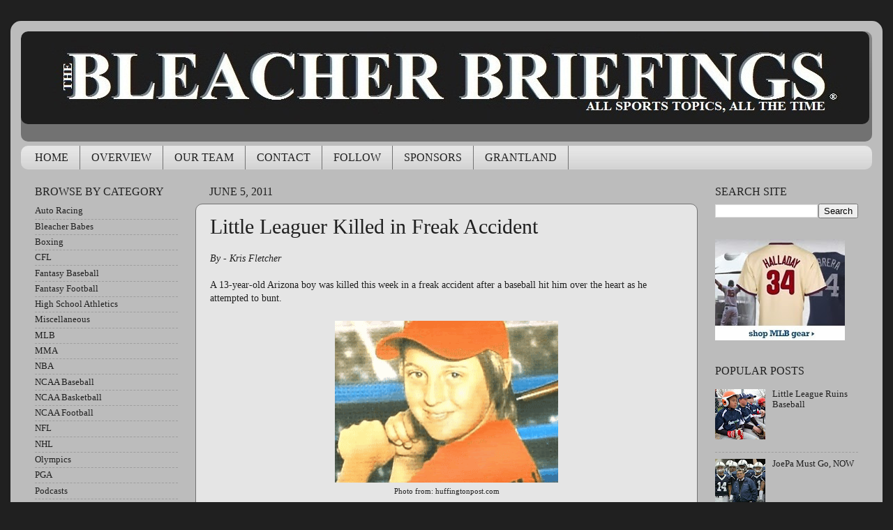

--- FILE ---
content_type: text/html; charset=UTF-8
request_url: http://www.thebleacherbriefings.com/2011/06/little-leaguer-killed-in-freak-accident.html
body_size: 17484
content:
<!DOCTYPE html>
<html class='v2' dir='ltr' lang='en'>
<head>
<link href='https://www.blogger.com/static/v1/widgets/335934321-css_bundle_v2.css' rel='stylesheet' type='text/css'/>
<meta content='width=1100' name='viewport'/>
<meta content='text/html; charset=UTF-8' http-equiv='Content-Type'/>
<meta content='blogger' name='generator'/>
<link href='http://www.thebleacherbriefings.com/favicon.ico' rel='icon' type='image/x-icon'/>
<link href='http://www.thebleacherbriefings.com/2011/06/little-leaguer-killed-in-freak-accident.html' rel='canonical'/>
<link rel="alternate" type="application/atom+xml" title="THE BLEACHER BRIEFINGS - Atom" href="http://www.thebleacherbriefings.com/feeds/posts/default" />
<link rel="alternate" type="application/rss+xml" title="THE BLEACHER BRIEFINGS - RSS" href="http://www.thebleacherbriefings.com/feeds/posts/default?alt=rss" />
<link rel="service.post" type="application/atom+xml" title="THE BLEACHER BRIEFINGS - Atom" href="https://www.blogger.com/feeds/7204979272936977873/posts/default" />

<link rel="alternate" type="application/atom+xml" title="THE BLEACHER BRIEFINGS - Atom" href="http://www.thebleacherbriefings.com/feeds/8925340888758040675/comments/default" />
<!--Can't find substitution for tag [blog.ieCssRetrofitLinks]-->
<link href='http://3.bp.blogspot.com/-01OLhQ4Fp4E/TettX08NQRI/AAAAAAAAAKA/qXpJA_OReD4/s320/Hayden-Walton.gif' rel='image_src'/>
<meta content='http://www.thebleacherbriefings.com/2011/06/little-leaguer-killed-in-freak-accident.html' property='og:url'/>
<meta content='Little Leaguer Killed in Freak Accident' property='og:title'/>
<meta content='By - Kris Fletcher   A 13-year-old Arizona boy was killed this week in a freak accident after a baseball hit him over the heart as he attemp...' property='og:description'/>
<meta content='http://3.bp.blogspot.com/-01OLhQ4Fp4E/TettX08NQRI/AAAAAAAAAKA/qXpJA_OReD4/w1200-h630-p-k-no-nu/Hayden-Walton.gif' property='og:image'/>
<title>THE BLEACHER BRIEFINGS: Little Leaguer Killed in Freak Accident</title>
<style id='page-skin-1' type='text/css'><!--
/*-----------------------------------------------
Blogger Template Style
Name:     Picture Window
Designer: Josh Peterson
URL:      www.noaesthetic.com
----------------------------------------------- */
/* Variable definitions
====================
<Variable name="keycolor" description="Main Color" type="color" default="#1a222a"/>
<Variable name="body.background" description="Body Background" type="background"
color="#202020" default="#111111 url(//themes.googleusercontent.com/image?id=1OACCYOE0-eoTRTfsBuX1NMN9nz599ufI1Jh0CggPFA_sK80AGkIr8pLtYRpNUKPmwtEa) repeat-x fixed top center"/>
<Group description="Page Text" selector="body">
<Variable name="body.font" description="Font" type="font"
default="normal normal 15px Arial, Tahoma, Helvetica, FreeSans, sans-serif"/>
<Variable name="body.text.color" description="Text Color" type="color" default="#333333"/>
</Group>
<Group description="Backgrounds" selector=".body-fauxcolumns-outer">
<Variable name="body.background.color" description="Outer Background" type="color" default="#296695"/>
<Variable name="header.background.color" description="Header Background" type="color" default="transparent"/>
<Variable name="post.background.color" description="Post Background" type="color" default="#ffffff"/>
</Group>
<Group description="Links" selector=".main-outer">
<Variable name="link.color" description="Link Color" type="color" default="#336699"/>
<Variable name="link.visited.color" description="Visited Color" type="color" default="#6699cc"/>
<Variable name="link.hover.color" description="Hover Color" type="color" default="#33aaff"/>
</Group>
<Group description="Blog Title" selector=".header h1">
<Variable name="header.font" description="Title Font" type="font"
default="normal normal 36px Arial, Tahoma, Helvetica, FreeSans, sans-serif"/>
<Variable name="header.text.color" description="Text Color" type="color" default="#ffffff" />
</Group>
<Group description="Tabs Text" selector=".tabs-inner .widget li a">
<Variable name="tabs.font" description="Font" type="font"
default="normal normal 15px Arial, Tahoma, Helvetica, FreeSans, sans-serif"/>
<Variable name="tabs.text.color" description="Text Color" type="color" default="#ffffff"/>
<Variable name="tabs.selected.text.color" description="Selected Color" type="color" default="#202020"/>
</Group>
<Group description="Tabs Background" selector=".tabs-outer .PageList">
<Variable name="tabs.background.color" description="Background Color" type="color" default="transparent"/>
<Variable name="tabs.selected.background.color" description="Selected Color" type="color" default="transparent"/>
<Variable name="tabs.separator.color" description="Separator Color" type="color" default="transparent"/>
</Group>
<Group description="Post Title" selector="h3.post-title, .comments h4">
<Variable name="post.title.font" description="Title Font" type="font"
default="normal normal 18px Arial, Tahoma, Helvetica, FreeSans, sans-serif"/>
</Group>
<Group description="Date Header" selector=".date-header">
<Variable name="date.header.color" description="Text Color" type="color" default="#202020"/>
</Group>
<Group description="Post" selector=".post">
<Variable name="post.footer.text.color" description="Footer Text Color" type="color" default="#999999"/>
<Variable name="post.border.color" description="Border Color" type="color" default="#dddddd"/>
</Group>
<Group description="Gadgets" selector="h2">
<Variable name="widget.title.font" description="Title Font" type="font"
default="bold normal 13px Arial, Tahoma, Helvetica, FreeSans, sans-serif"/>
<Variable name="widget.title.text.color" description="Title Color" type="color" default="#888888"/>
</Group>
<Group description="Footer" selector=".footer-outer">
<Variable name="footer.text.color" description="Text Color" type="color" default="#cccccc"/>
<Variable name="footer.widget.title.text.color" description="Gadget Title Color" type="color" default="#aaaaaa"/>
</Group>
<Group description="Footer Links" selector=".footer-outer">
<Variable name="footer.link.color" description="Link Color" type="color" default="#99ccee"/>
<Variable name="footer.link.visited.color" description="Visited Color" type="color" default="#77aaee"/>
<Variable name="footer.link.hover.color" description="Hover Color" type="color" default="#33aaff"/>
</Group>
<Variable name="content.margin" description="Content Margin Top" type="length" default="20px"/>
<Variable name="content.padding" description="Content Padding" type="length" default="0"/>
<Variable name="content.background" description="Content Background" type="background"
default="transparent none repeat scroll top left"/>
<Variable name="content.border.radius" description="Content Border Radius" type="length" default="0"/>
<Variable name="content.shadow.spread" description="Content Shadow Spread" type="length" default="0"/>
<Variable name="header.padding" description="Header Padding" type="length" default="0"/>
<Variable name="header.background.gradient" description="Header Gradient" type="url"
default="none"/>
<Variable name="header.border.radius" description="Header Border Radius" type="length" default="0"/>
<Variable name="main.border.radius.top" description="Main Border Radius" type="length" default="20px"/>
<Variable name="footer.border.radius.top" description="Footer Border Radius Top" type="length" default="0"/>
<Variable name="footer.border.radius.bottom" description="Footer Border Radius Bottom" type="length" default="20px"/>
<Variable name="region.shadow.spread" description="Main and Footer Shadow Spread" type="length" default="3px"/>
<Variable name="region.shadow.offset" description="Main and Footer Shadow Offset" type="length" default="1px"/>
<Variable name="tabs.background.gradient" description="Tab Background Gradient" type="url" default="none"/>
<Variable name="tab.selected.background.gradient" description="Selected Tab Background" type="url"
default="url(//www.blogblog.com/1kt/transparent/white80.png)"/>
<Variable name="tab.background" description="Tab Background" type="background"
default="transparent url(//www.blogblog.com/1kt/transparent/black50.png) repeat scroll top left"/>
<Variable name="tab.border.radius" description="Tab Border Radius" type="length" default="10px" />
<Variable name="tab.first.border.radius" description="First Tab Border Radius" type="length" default="10px" />
<Variable name="tabs.border.radius" description="Tabs Border Radius" type="length" default="0" />
<Variable name="tabs.spacing" description="Tab Spacing" type="length" default=".25em"/>
<Variable name="tabs.margin.bottom" description="Tab Margin Bottom" type="length" default="0"/>
<Variable name="tabs.margin.sides" description="Tab Margin Sides" type="length" default="20px"/>
<Variable name="main.background" description="Main Background" type="background"
default="transparent url(//www.blogblog.com/1kt/transparent/white80.png) repeat scroll top left"/>
<Variable name="main.padding.sides" description="Main Padding Sides" type="length" default="20px"/>
<Variable name="footer.background" description="Footer Background" type="background"
default="transparent url(//www.blogblog.com/1kt/transparent/black50.png) repeat scroll top left"/>
<Variable name="post.margin.sides" description="Post Margin Sides" type="length" default="-20px"/>
<Variable name="post.border.radius" description="Post Border Radius" type="length" default="5px"/>
<Variable name="widget.title.text.transform" description="Widget Title Text Transform" type="string" default="uppercase"/>
<Variable name="mobile.background.overlay" description="Mobile Background Overlay" type="string"
default="transparent none repeat scroll top left"/>
<Variable name="startSide" description="Side where text starts in blog language" type="automatic" default="left"/>
<Variable name="endSide" description="Side where text ends in blog language" type="automatic" default="right"/>
*/
/* Content
----------------------------------------------- */
body, .body-fauxcolumn-outer {
font: normal normal 14px Georgia, Utopia, 'Palatino Linotype', Palatino, serif;
color: #202020;
background: #202020 none no-repeat scroll center center;
}
html body .region-inner {
min-width: 0;
max-width: 100%;
width: auto;
}
.content-outer {
font-size: 90%;
}
a:link {
text-decoration:none;
color: #202020;
}
a:visited {
text-decoration:none;
color: #202020;
}
a:hover {
text-decoration:underline;
color: #202020;
}
.content-outer {
background: transparent url(//www.blogblog.com/1kt/transparent/white80.png) repeat scroll top left;
-moz-border-radius: 15px;
-webkit-border-radius: 15px;
-goog-ms-border-radius: 15px;
border-radius: 15px;
-moz-box-shadow: 0 0 3px rgba(0, 0, 0, .15);
-webkit-box-shadow: 0 0 3px rgba(0, 0, 0, .15);
-goog-ms-box-shadow: 0 0 3px rgba(0, 0, 0, .15);
box-shadow: 0 0 3px rgba(0, 0, 0, .15);
margin: 30px auto;
}
.content-inner {
padding: 15px;
}
/* Header
----------------------------------------------- */
.header-outer {
background: #727272 url(//www.blogblog.com/1kt/transparent/header_gradient_shade.png) repeat-x scroll top left;
_background-image: none;
color: #202020;
-moz-border-radius: 10px;
-webkit-border-radius: 10px;
-goog-ms-border-radius: 10px;
border-radius: 10px;
}
.Header img, .Header #header-inner {
-moz-border-radius: 10px;
-webkit-border-radius: 10px;
-goog-ms-border-radius: 10px;
border-radius: 10px;
}
.header-inner .Header .titlewrapper,
.header-inner .Header .descriptionwrapper {
padding-left: 30px;
padding-right: 30px;
}
.Header h1 {
font: normal normal 36px Georgia, Utopia, 'Palatino Linotype', Palatino, serif;
text-shadow: 1px 1px 3px rgba(0, 0, 0, 0.3);
}
.Header h1 a {
color: #202020;
}
.Header .description {
font-size: 130%;
}
/* Tabs
----------------------------------------------- */
.tabs-inner {
margin: .5em 0 0;
padding: 0;
}
.tabs-inner .section {
margin: 0;
}
.tabs-inner .widget ul {
padding: 0;
background: #e5e5e5 url(//www.blogblog.com/1kt/transparent/tabs_gradient_shade.png) repeat scroll bottom;
-moz-border-radius: 10px;
-webkit-border-radius: 10px;
-goog-ms-border-radius: 10px;
border-radius: 10px;
}
.tabs-inner .widget li {
border: none;
}
.tabs-inner .widget li a {
display: inline-block;
padding: .5em 1em;
margin-right: 0;
color: #202020;
font: normal normal 16px Georgia, Utopia, 'Palatino Linotype', Palatino, serif;
-moz-border-radius: 0 0 0 0;
-webkit-border-top-left-radius: 0;
-webkit-border-top-right-radius: 0;
-goog-ms-border-radius: 0 0 0 0;
border-radius: 0 0 0 0;
background: transparent none no-repeat scroll top left;
border-right: 1px solid #727272;
}
.tabs-inner .widget li:first-child a {
padding-left: 1.25em;
-moz-border-radius-topleft: 10px;
-moz-border-radius-bottomleft: 10px;
-webkit-border-top-left-radius: 10px;
-webkit-border-bottom-left-radius: 10px;
-goog-ms-border-top-left-radius: 10px;
-goog-ms-border-bottom-left-radius: 10px;
border-top-left-radius: 10px;
border-bottom-left-radius: 10px;
}
.tabs-inner .widget li.selected a,
.tabs-inner .widget li a:hover {
position: relative;
z-index: 1;
background: #727272 url(//www.blogblog.com/1kt/transparent/tabs_gradient_shade.png) repeat scroll bottom;
color: #202020;
-moz-box-shadow: 0 0 0 rgba(0, 0, 0, .15);
-webkit-box-shadow: 0 0 0 rgba(0, 0, 0, .15);
-goog-ms-box-shadow: 0 0 0 rgba(0, 0, 0, .15);
box-shadow: 0 0 0 rgba(0, 0, 0, .15);
}
/* Headings
----------------------------------------------- */
h2 {
font: normal normal 16px Georgia, Utopia, 'Palatino Linotype', Palatino, serif;
text-transform: uppercase;
color: #202020;
margin: .5em 0;
}
/* Main
----------------------------------------------- */
.main-outer {
background: transparent none repeat scroll top center;
-moz-border-radius: 0 0 0 0;
-webkit-border-top-left-radius: 0;
-webkit-border-top-right-radius: 0;
-webkit-border-bottom-left-radius: 0;
-webkit-border-bottom-right-radius: 0;
-goog-ms-border-radius: 0 0 0 0;
border-radius: 0 0 0 0;
-moz-box-shadow: 0 0 0 rgba(0, 0, 0, .15);
-webkit-box-shadow: 0 0 0 rgba(0, 0, 0, .15);
-goog-ms-box-shadow: 0 0 0 rgba(0, 0, 0, .15);
box-shadow: 0 0 0 rgba(0, 0, 0, .15);
}
.main-inner {
padding: 15px 5px 20px;
}
.main-inner .column-center-inner {
padding: 0 0;
}
.main-inner .column-left-inner {
padding-left: 0;
}
.main-inner .column-right-inner {
padding-right: 0;
}
/* Posts
----------------------------------------------- */
h3.post-title {
margin: 0;
font: normal normal 30px Georgia, Utopia, 'Palatino Linotype', Palatino, serif;
}
.comments h4 {
margin: 1em 0 0;
font: normal normal 30px Georgia, Utopia, 'Palatino Linotype', Palatino, serif;
}
.date-header span {
color: #202020;
}
.post-outer {
background-color: #e5e5e5;
border: solid 1px #727272;
-moz-border-radius: 10px;
-webkit-border-radius: 10px;
border-radius: 10px;
-goog-ms-border-radius: 10px;
padding: 15px 20px;
margin: 0 -20px 20px;
}
.post-body {
line-height: 1.4;
font-size: 110%;
position: relative;
}
.post-header {
margin: 0 0 1.5em;
color: #202020;
line-height: 1.6;
}
.post-footer {
margin: .5em 0 0;
color: #202020;
line-height: 1.6;
}
#blog-pager {
font-size: 140%
}
#comments .comment-author {
padding-top: 1.5em;
border-top: dashed 1px #ccc;
border-top: dashed 1px rgba(128, 128, 128, .5);
background-position: 0 1.5em;
}
#comments .comment-author:first-child {
padding-top: 0;
border-top: none;
}
.avatar-image-container {
margin: .2em 0 0;
}
/* Comments
----------------------------------------------- */
.comments .comments-content .icon.blog-author {
background-repeat: no-repeat;
background-image: url([data-uri]);
}
.comments .comments-content .loadmore a {
border-top: 1px solid #202020;
border-bottom: 1px solid #202020;
}
.comments .continue {
border-top: 2px solid #202020;
}
/* Widgets
----------------------------------------------- */
.widget ul, .widget #ArchiveList ul.flat {
padding: 0;
list-style: none;
}
.widget ul li, .widget #ArchiveList ul.flat li {
border-top: dashed 1px #ccc;
border-top: dashed 1px rgba(128, 128, 128, .5);
}
.widget ul li:first-child, .widget #ArchiveList ul.flat li:first-child {
border-top: none;
}
.widget .post-body ul {
list-style: disc;
}
.widget .post-body ul li {
border: none;
}
/* Footer
----------------------------------------------- */
.footer-outer {
color:#202020;
background: transparent url(//www.blogblog.com/1kt/transparent/black50.png) repeat scroll top left;
-moz-border-radius: 10px 10px 10px 10px;
-webkit-border-top-left-radius: 10px;
-webkit-border-top-right-radius: 10px;
-webkit-border-bottom-left-radius: 10px;
-webkit-border-bottom-right-radius: 10px;
-goog-ms-border-radius: 10px 10px 10px 10px;
border-radius: 10px 10px 10px 10px;
-moz-box-shadow: 0 0 0 rgba(0, 0, 0, .15);
-webkit-box-shadow: 0 0 0 rgba(0, 0, 0, .15);
-goog-ms-box-shadow: 0 0 0 rgba(0, 0, 0, .15);
box-shadow: 0 0 0 rgba(0, 0, 0, .15);
}
.footer-inner {
padding: 10px 5px 20px;
}
.footer-outer a {
color: #202020;
}
.footer-outer a:visited {
color: #202020;
}
.footer-outer a:hover {
color: #202020;
}
.footer-outer .widget h2 {
color: #202020;
}
/* Mobile
----------------------------------------------- */
html body.mobile {
height: auto;
}
html body.mobile {
min-height: 480px;
background-size: 100% auto;
}
.mobile .body-fauxcolumn-outer {
background: transparent none repeat scroll top left;
}
html .mobile .mobile-date-outer, html .mobile .blog-pager {
border-bottom: none;
background: transparent none repeat scroll top center;
margin-bottom: 10px;
}
.mobile .date-outer {
background: transparent none repeat scroll top center;
}
.mobile .header-outer, .mobile .main-outer,
.mobile .post-outer, .mobile .footer-outer {
-moz-border-radius: 0;
-webkit-border-radius: 0;
-goog-ms-border-radius: 0;
border-radius: 0;
}
.mobile .content-outer,
.mobile .main-outer,
.mobile .post-outer {
background: inherit;
border: none;
}
.mobile .content-outer {
font-size: 100%;
}
.mobile-link-button {
background-color: #202020;
}
.mobile-link-button a:link, .mobile-link-button a:visited {
color: #e5e5e5;
}
.mobile-index-contents {
color: #202020;
}
.mobile .tabs-inner .PageList .widget-content {
background: #727272 url(//www.blogblog.com/1kt/transparent/tabs_gradient_shade.png) repeat scroll bottom;
color: #202020;
}
.mobile .tabs-inner .PageList .widget-content .pagelist-arrow {
border-left: 1px solid #727272;
}
#navbar-iframe { height: 0px; visibility: hidden; display: none;} #navbar { height: 0px; visibility: hidden; display: none;}#navbar-iframe { height: 0px; visibility: hidden; display: none;} #navbar { height: 0px; visibility: hidden; display: none;}#navbar-iframe { height: 0px; visibility: hidden; display: none;} #navbar { height: 0px; visibility: hidden; display: none;}#navbar-iframe { height: 0px; visibility: hidden; display: none;} #navbar { height: 0px; visibility: hidden; display: none;}#navbar-iframe { height: 0px; visibility: hidden; display: none;} #navbar { height: 0px; visibility: hidden; display: none;}#navbar-iframe { height: 0px; visibility: hidden; display: none;} #navbar { height: 0px; visibility: hidden; display: none;}#navbar-iframe { height: 0px; visibility: hidden; display: none;} #navbar { height: 0px; visibility: hidden; display: none;}#navbar-iframe { height: 0px; visibility: hidden; display: none;} #navbar { height: 0px; visibility: hidden; display: none;}#navbar-iframe { height: 0px; visibility: hidden; display: none;} #navbar { height: 0px; visibility: hidden; display: none;}#navbar-iframe { height: 0px; visibility: hidden; display: none;} #navbar { height: 0px; visibility: hidden; display: none;}#navbar-iframe { height: 0px; visibility: hidden; display: none;} #navbar { height: 0px; visibility: hidden; display: none;}#navbar-iframe { height: 0px; visibility: hidden; display: none;} #navbar { height: 0px; visibility: hidden; display: none;}#navbar-iframe { height: 0px; visibility: hidden; display: none;} #navbar { height: 0px; visibility: hidden; display: none;}#navbar-iframe { height: 0px; visibility: hidden; display: none;} #navbar { height: 0px; visibility: hidden; display: none;}#navbar-iframe { height: 0px; visibility: hidden; display: none;} #navbar { height: 0px; visibility: hidden; display: none;}#navbar-iframe { height: 0px; visibility: hidden; display: none;} #navbar { height: 0px; visibility: hidden; display: none;}#navbar-iframe { height: 0px; visibility: hidden; display: none;} #navbar { height: 0px; visibility: hidden; display: none;}#navbar-iframe { height: 0px; visibility: hidden; display: none;} #navbar { height: 0px; visibility: hidden; display: none;}#navbar-iframe { height: 0px; visibility: hidden; display: none;} #navbar { height: 0px; visibility: hidden; display: none;}#navbar-iframe { height: 0px; visibility: hidden; display: none;} #navbar { height: 0px; visibility: hidden; display: none;}#navbar-iframe { height: 0px; visibility: hidden; display: none;} #navbar { height: 0px; visibility: hidden; display: none;}
#navbar-iframe { height: 0px; visibility: hidden; display: none;} #navbar { height: 0px; visibility: hidden; display: none;}
--></style>
<style id='template-skin-1' type='text/css'><!--
body {
min-width: 1250px;
}
.content-outer, .content-fauxcolumn-outer, .region-inner {
min-width: 1250px;
max-width: 1250px;
_width: 1250px;
}
.main-inner .columns {
padding-left: 250px;
padding-right: 250px;
}
.main-inner .fauxcolumn-center-outer {
left: 250px;
right: 250px;
/* IE6 does not respect left and right together */
_width: expression(this.parentNode.offsetWidth -
parseInt("250px") -
parseInt("250px") + 'px');
}
.main-inner .fauxcolumn-left-outer {
width: 250px;
}
.main-inner .fauxcolumn-right-outer {
width: 250px;
}
.main-inner .column-left-outer {
width: 250px;
right: 100%;
margin-left: -250px;
}
.main-inner .column-right-outer {
width: 250px;
margin-right: -250px;
}
#layout {
min-width: 0;
}
#layout .content-outer {
min-width: 0;
width: 800px;
}
#layout .region-inner {
min-width: 0;
width: auto;
}
body#layout div.add_widget {
padding: 8px;
}
body#layout div.add_widget a {
margin-left: 32px;
}
--></style>
<link href='https://www.blogger.com/dyn-css/authorization.css?targetBlogID=7204979272936977873&amp;zx=7a404403-b776-4b4f-ae0d-75b679e510f7' media='none' onload='if(media!=&#39;all&#39;)media=&#39;all&#39;' rel='stylesheet'/><noscript><link href='https://www.blogger.com/dyn-css/authorization.css?targetBlogID=7204979272936977873&amp;zx=7a404403-b776-4b4f-ae0d-75b679e510f7' rel='stylesheet'/></noscript>
<meta name='google-adsense-platform-account' content='ca-host-pub-1556223355139109'/>
<meta name='google-adsense-platform-domain' content='blogspot.com'/>

<!-- data-ad-client=ca-pub-1224922294360970 -->

</head>
<body class='loading'>
<div class='navbar section' id='navbar' name='Navbar'><div class='widget Navbar' data-version='1' id='Navbar1'><script type="text/javascript">
    function setAttributeOnload(object, attribute, val) {
      if(window.addEventListener) {
        window.addEventListener('load',
          function(){ object[attribute] = val; }, false);
      } else {
        window.attachEvent('onload', function(){ object[attribute] = val; });
      }
    }
  </script>
<div id="navbar-iframe-container"></div>
<script type="text/javascript" src="https://apis.google.com/js/platform.js"></script>
<script type="text/javascript">
      gapi.load("gapi.iframes:gapi.iframes.style.bubble", function() {
        if (gapi.iframes && gapi.iframes.getContext) {
          gapi.iframes.getContext().openChild({
              url: 'https://www.blogger.com/navbar/7204979272936977873?po\x3d8925340888758040675\x26origin\x3dhttp://www.thebleacherbriefings.com',
              where: document.getElementById("navbar-iframe-container"),
              id: "navbar-iframe"
          });
        }
      });
    </script><script type="text/javascript">
(function() {
var script = document.createElement('script');
script.type = 'text/javascript';
script.src = '//pagead2.googlesyndication.com/pagead/js/google_top_exp.js';
var head = document.getElementsByTagName('head')[0];
if (head) {
head.appendChild(script);
}})();
</script>
</div></div>
<div class='body-fauxcolumns'>
<div class='fauxcolumn-outer body-fauxcolumn-outer'>
<div class='cap-top'>
<div class='cap-left'></div>
<div class='cap-right'></div>
</div>
<div class='fauxborder-left'>
<div class='fauxborder-right'></div>
<div class='fauxcolumn-inner'>
</div>
</div>
<div class='cap-bottom'>
<div class='cap-left'></div>
<div class='cap-right'></div>
</div>
</div>
</div>
<div class='content'>
<div class='content-fauxcolumns'>
<div class='fauxcolumn-outer content-fauxcolumn-outer'>
<div class='cap-top'>
<div class='cap-left'></div>
<div class='cap-right'></div>
</div>
<div class='fauxborder-left'>
<div class='fauxborder-right'></div>
<div class='fauxcolumn-inner'>
</div>
</div>
<div class='cap-bottom'>
<div class='cap-left'></div>
<div class='cap-right'></div>
</div>
</div>
</div>
<div class='content-outer'>
<div class='content-cap-top cap-top'>
<div class='cap-left'></div>
<div class='cap-right'></div>
</div>
<div class='fauxborder-left content-fauxborder-left'>
<div class='fauxborder-right content-fauxborder-right'></div>
<div class='content-inner'>
<header>
<div class='header-outer'>
<div class='header-cap-top cap-top'>
<div class='cap-left'></div>
<div class='cap-right'></div>
</div>
<div class='fauxborder-left header-fauxborder-left'>
<div class='fauxborder-right header-fauxborder-right'></div>
<div class='region-inner header-inner'>
<div class='header section' id='header' name='Header'><div class='widget Header' data-version='1' id='Header1'>
<div id='header-inner'>
<a href='http://www.thebleacherbriefings.com/' style='display: block'>
<img alt='THE BLEACHER BRIEFINGS' height='133px; ' id='Header1_headerimg' src='http://3.bp.blogspot.com/-Y0XKGoe8k90/T5BTA_-FPJI/AAAAAAAABs8/igIn28Mf4XU/s1600/B-B_Newest_Logo.jpg' style='display: block' width='1216px; '/>
</a>
<div class='descriptionwrapper'>
<p class='description'><span>
</span></p>
</div>
</div>
</div></div>
</div>
</div>
<div class='header-cap-bottom cap-bottom'>
<div class='cap-left'></div>
<div class='cap-right'></div>
</div>
</div>
</header>
<div class='tabs-outer'>
<div class='tabs-cap-top cap-top'>
<div class='cap-left'></div>
<div class='cap-right'></div>
</div>
<div class='fauxborder-left tabs-fauxborder-left'>
<div class='fauxborder-right tabs-fauxborder-right'></div>
<div class='region-inner tabs-inner'>
<div class='tabs section' id='crosscol' name='Cross-Column'><div class='widget PageList' data-version='1' id='PageList1'>
<h2>About Us</h2>
<div class='widget-content'>
<ul>
<li>
<a href='http://www.thebleacherbriefings.com/'>HOME</a>
</li>
<li>
<a href='http://www.thebleacherbriefings.com/p/overview.html'>OVERVIEW</a>
</li>
<li>
<a href='http://www.thebleacherbriefings.com/p/about-us.html'>OUR TEAM</a>
</li>
<li>
<a href='http://www.thebleacherbriefings.com/p/contact.html'>CONTACT</a>
</li>
<li>
<a href='http://www.thebleacherbriefings.com/p/follow.html'>FOLLOW</a>
</li>
<li>
<a href='http://www.thebleacherbriefings.com/p/sponsored-by.html'>SPONSORS</a>
</li>
<li>
<a href='http://www.grantland.com/'>GRANTLAND</a>
</li>
</ul>
<div class='clear'></div>
</div>
</div></div>
<div class='tabs no-items section' id='crosscol-overflow' name='Cross-Column 2'></div>
</div>
</div>
<div class='tabs-cap-bottom cap-bottom'>
<div class='cap-left'></div>
<div class='cap-right'></div>
</div>
</div>
<div class='main-outer'>
<div class='main-cap-top cap-top'>
<div class='cap-left'></div>
<div class='cap-right'></div>
</div>
<div class='fauxborder-left main-fauxborder-left'>
<div class='fauxborder-right main-fauxborder-right'></div>
<div class='region-inner main-inner'>
<div class='columns fauxcolumns'>
<div class='fauxcolumn-outer fauxcolumn-center-outer'>
<div class='cap-top'>
<div class='cap-left'></div>
<div class='cap-right'></div>
</div>
<div class='fauxborder-left'>
<div class='fauxborder-right'></div>
<div class='fauxcolumn-inner'>
</div>
</div>
<div class='cap-bottom'>
<div class='cap-left'></div>
<div class='cap-right'></div>
</div>
</div>
<div class='fauxcolumn-outer fauxcolumn-left-outer'>
<div class='cap-top'>
<div class='cap-left'></div>
<div class='cap-right'></div>
</div>
<div class='fauxborder-left'>
<div class='fauxborder-right'></div>
<div class='fauxcolumn-inner'>
</div>
</div>
<div class='cap-bottom'>
<div class='cap-left'></div>
<div class='cap-right'></div>
</div>
</div>
<div class='fauxcolumn-outer fauxcolumn-right-outer'>
<div class='cap-top'>
<div class='cap-left'></div>
<div class='cap-right'></div>
</div>
<div class='fauxborder-left'>
<div class='fauxborder-right'></div>
<div class='fauxcolumn-inner'>
</div>
</div>
<div class='cap-bottom'>
<div class='cap-left'></div>
<div class='cap-right'></div>
</div>
</div>
<!-- corrects IE6 width calculation -->
<div class='columns-inner'>
<div class='column-center-outer'>
<div class='column-center-inner'>
<div class='main section' id='main' name='Main'><div class='widget Blog' data-version='1' id='Blog1'>
<div class='blog-posts hfeed'>
<!--Can't find substitution for tag [defaultAdStart]-->

          <div class="date-outer">
        
<h2 class='date-header'><span>June 5, 2011</span></h2>

          <div class="date-posts">
        
<div class='post-outer'>
<div class='post hentry'>
<a name='8925340888758040675'></a>
<h3 class='post-title entry-title'>
Little Leaguer Killed in Freak Accident
</h3>
<div class='post-header'>
<div class='post-header-line-1'></div>
</div>
<div class='post-body entry-content' id='post-body-8925340888758040675'>
<em>By - Kris Fletcher</em><br />
<br />
A 13-year-old Arizona boy was killed this week in a freak accident after a baseball hit him over the heart as he attempted to bunt.<br />
<br />
<table align="center" cellpadding="0" cellspacing="0" class="tr-caption-container" style="margin-left: auto; margin-right: auto; text-align: center;"><tbody>
<tr><td style="text-align: center;"><img border="0" height="232" src="http://3.bp.blogspot.com/-01OLhQ4Fp4E/TettX08NQRI/AAAAAAAAAKA/qXpJA_OReD4/s320/Hayden-Walton.gif" style="margin-left: auto; margin-right: auto;" t8="true" width="320" /></td></tr>
<tr><td class="tr-caption" style="text-align: center;">Photo from: huffingtonpost.com</td></tr>
</tbody></table>Hayden Walton went for the bunt during a game on Tuesday night. As he squared around, he took the pitch right in the chest.&nbsp;Walton then took two steps towards first base, and collapsed. He died the following morning at a local hospital.<br />
<br />
The league suspended games until Friday, and has counselors available for players or parents who need them.<br />
<br />
<a name="more"></a>The boy's parents, who were at the game, are heartbroken, shocked and unable to speak to members of the media, league president and family spokesman Dale Thomas said.<br />
<br />
<em>"It's a hard thing to handle for everyone. When you're touched by something of this magnitude, it sends shock waves throughout the community."</em>
<div style='clear: both;'></div>
</div>
<div class='post-footer'>
<div class='post-footer-line post-footer-line-1'><span class='post-author vcard'>
</span>
<span class='post-comment-link'>
</span>
<span class='post-icons'>
</span>
<div class='post-share-buttons goog-inline-block'>
<a class='goog-inline-block share-button sb-email' href='https://www.blogger.com/share-post.g?blogID=7204979272936977873&postID=8925340888758040675&target=email' target='_blank' title='Email This'><span class='share-button-link-text'>Email This</span></a><a class='goog-inline-block share-button sb-blog' href='https://www.blogger.com/share-post.g?blogID=7204979272936977873&postID=8925340888758040675&target=blog' onclick='window.open(this.href, "_blank", "height=270,width=475"); return false;' target='_blank' title='BlogThis!'><span class='share-button-link-text'>BlogThis!</span></a><a class='goog-inline-block share-button sb-twitter' href='https://www.blogger.com/share-post.g?blogID=7204979272936977873&postID=8925340888758040675&target=twitter' target='_blank' title='Share to X'><span class='share-button-link-text'>Share to X</span></a><a class='goog-inline-block share-button sb-facebook' href='https://www.blogger.com/share-post.g?blogID=7204979272936977873&postID=8925340888758040675&target=facebook' onclick='window.open(this.href, "_blank", "height=430,width=640"); return false;' target='_blank' title='Share to Facebook'><span class='share-button-link-text'>Share to Facebook</span></a><a class='goog-inline-block share-button sb-pinterest' href='https://www.blogger.com/share-post.g?blogID=7204979272936977873&postID=8925340888758040675&target=pinterest' target='_blank' title='Share to Pinterest'><span class='share-button-link-text'>Share to Pinterest</span></a>
</div>
</div>
<div class='post-footer-line post-footer-line-2'></div>
<div class='post-footer-line post-footer-line-3'><span class='reaction-buttons'>
</span>
</div>
</div>
</div>
<div class='comments' id='comments'>
<a name='comments'></a>
<h4>3 comments:</h4>
<div class='comments-content'>
<script async='async' src='' type='text/javascript'></script>
<script type='text/javascript'>
    (function() {
      var items = null;
      var msgs = null;
      var config = {};

// <![CDATA[
      var cursor = null;
      if (items && items.length > 0) {
        cursor = parseInt(items[items.length - 1].timestamp) + 1;
      }

      var bodyFromEntry = function(entry) {
        var text = (entry &&
                    ((entry.content && entry.content.$t) ||
                     (entry.summary && entry.summary.$t))) ||
            '';
        if (entry && entry.gd$extendedProperty) {
          for (var k in entry.gd$extendedProperty) {
            if (entry.gd$extendedProperty[k].name == 'blogger.contentRemoved') {
              return '<span class="deleted-comment">' + text + '</span>';
            }
          }
        }
        return text;
      }

      var parse = function(data) {
        cursor = null;
        var comments = [];
        if (data && data.feed && data.feed.entry) {
          for (var i = 0, entry; entry = data.feed.entry[i]; i++) {
            var comment = {};
            // comment ID, parsed out of the original id format
            var id = /blog-(\d+).post-(\d+)/.exec(entry.id.$t);
            comment.id = id ? id[2] : null;
            comment.body = bodyFromEntry(entry);
            comment.timestamp = Date.parse(entry.published.$t) + '';
            if (entry.author && entry.author.constructor === Array) {
              var auth = entry.author[0];
              if (auth) {
                comment.author = {
                  name: (auth.name ? auth.name.$t : undefined),
                  profileUrl: (auth.uri ? auth.uri.$t : undefined),
                  avatarUrl: (auth.gd$image ? auth.gd$image.src : undefined)
                };
              }
            }
            if (entry.link) {
              if (entry.link[2]) {
                comment.link = comment.permalink = entry.link[2].href;
              }
              if (entry.link[3]) {
                var pid = /.*comments\/default\/(\d+)\?.*/.exec(entry.link[3].href);
                if (pid && pid[1]) {
                  comment.parentId = pid[1];
                }
              }
            }
            comment.deleteclass = 'item-control blog-admin';
            if (entry.gd$extendedProperty) {
              for (var k in entry.gd$extendedProperty) {
                if (entry.gd$extendedProperty[k].name == 'blogger.itemClass') {
                  comment.deleteclass += ' ' + entry.gd$extendedProperty[k].value;
                } else if (entry.gd$extendedProperty[k].name == 'blogger.displayTime') {
                  comment.displayTime = entry.gd$extendedProperty[k].value;
                }
              }
            }
            comments.push(comment);
          }
        }
        return comments;
      };

      var paginator = function(callback) {
        if (hasMore()) {
          var url = config.feed + '?alt=json&v=2&orderby=published&reverse=false&max-results=50';
          if (cursor) {
            url += '&published-min=' + new Date(cursor).toISOString();
          }
          window.bloggercomments = function(data) {
            var parsed = parse(data);
            cursor = parsed.length < 50 ? null
                : parseInt(parsed[parsed.length - 1].timestamp) + 1
            callback(parsed);
            window.bloggercomments = null;
          }
          url += '&callback=bloggercomments';
          var script = document.createElement('script');
          script.type = 'text/javascript';
          script.src = url;
          document.getElementsByTagName('head')[0].appendChild(script);
        }
      };
      var hasMore = function() {
        return !!cursor;
      };
      var getMeta = function(key, comment) {
        if ('iswriter' == key) {
          var matches = !!comment.author
              && comment.author.name == config.authorName
              && comment.author.profileUrl == config.authorUrl;
          return matches ? 'true' : '';
        } else if ('deletelink' == key) {
          return config.baseUri + '/comment/delete/'
               + config.blogId + '/' + comment.id;
        } else if ('deleteclass' == key) {
          return comment.deleteclass;
        }
        return '';
      };

      var replybox = null;
      var replyUrlParts = null;
      var replyParent = undefined;

      var onReply = function(commentId, domId) {
        if (replybox == null) {
          // lazily cache replybox, and adjust to suit this style:
          replybox = document.getElementById('comment-editor');
          if (replybox != null) {
            replybox.height = '250px';
            replybox.style.display = 'block';
            replyUrlParts = replybox.src.split('#');
          }
        }
        if (replybox && (commentId !== replyParent)) {
          replybox.src = '';
          document.getElementById(domId).insertBefore(replybox, null);
          replybox.src = replyUrlParts[0]
              + (commentId ? '&parentID=' + commentId : '')
              + '#' + replyUrlParts[1];
          replyParent = commentId;
        }
      };

      var hash = (window.location.hash || '#').substring(1);
      var startThread, targetComment;
      if (/^comment-form_/.test(hash)) {
        startThread = hash.substring('comment-form_'.length);
      } else if (/^c[0-9]+$/.test(hash)) {
        targetComment = hash.substring(1);
      }

      // Configure commenting API:
      var configJso = {
        'maxDepth': config.maxThreadDepth
      };
      var provider = {
        'id': config.postId,
        'data': items,
        'loadNext': paginator,
        'hasMore': hasMore,
        'getMeta': getMeta,
        'onReply': onReply,
        'rendered': true,
        'initComment': targetComment,
        'initReplyThread': startThread,
        'config': configJso,
        'messages': msgs
      };

      var render = function() {
        if (window.goog && window.goog.comments) {
          var holder = document.getElementById('comment-holder');
          window.goog.comments.render(holder, provider);
        }
      };

      // render now, or queue to render when library loads:
      if (window.goog && window.goog.comments) {
        render();
      } else {
        window.goog = window.goog || {};
        window.goog.comments = window.goog.comments || {};
        window.goog.comments.loadQueue = window.goog.comments.loadQueue || [];
        window.goog.comments.loadQueue.push(render);
      }
    })();
// ]]>
  </script>
<div id='comment-holder'>
<div class="comment-thread toplevel-thread"><ol id="top-ra"><li class="comment" id="c5124347696157721672"><div class="avatar-image-container"><img src="//resources.blogblog.com/img/blank.gif" alt=""/></div><div class="comment-block"><div class="comment-header"><cite class="user">Rachel Robins</cite><span class="icon user "></span><span class="datetime secondary-text"><a rel="nofollow" href="http://www.thebleacherbriefings.com/2011/06/little-leaguer-killed-in-freak-accident.html?showComment=1307297048227#c5124347696157721672">June 5, 2011 at 1:04&#8239;PM</a></span></div><p class="comment-content">That is very sad.</p><span class="comment-actions secondary-text"><a class="comment-reply" target="_self" data-comment-id="5124347696157721672">Reply</a><span class="item-control blog-admin blog-admin pid-765332972"><a target="_self" href="https://www.blogger.com/comment/delete/7204979272936977873/5124347696157721672">Delete</a></span></span></div><div class="comment-replies"><div id="c5124347696157721672-rt" class="comment-thread inline-thread hidden"><span class="thread-toggle thread-expanded"><span class="thread-arrow"></span><span class="thread-count"><a target="_self">Replies</a></span></span><ol id="c5124347696157721672-ra" class="thread-chrome thread-expanded"><div></div><div id="c5124347696157721672-continue" class="continue"><a class="comment-reply" target="_self" data-comment-id="5124347696157721672">Reply</a></div></ol></div></div><div class="comment-replybox-single" id="c5124347696157721672-ce"></div></li><li class="comment" id="c4911897587969533282"><div class="avatar-image-container"><img src="//resources.blogblog.com/img/blank.gif" alt=""/></div><div class="comment-block"><div class="comment-header"><cite class="user">Kelly Bratton</cite><span class="icon user "></span><span class="datetime secondary-text"><a rel="nofollow" href="http://www.thebleacherbriefings.com/2011/06/little-leaguer-killed-in-freak-accident.html?showComment=1307310760958#c4911897587969533282">June 5, 2011 at 4:52&#8239;PM</a></span></div><p class="comment-content">I had an uncle that died the exact same way.</p><span class="comment-actions secondary-text"><a class="comment-reply" target="_self" data-comment-id="4911897587969533282">Reply</a><span class="item-control blog-admin blog-admin pid-765332972"><a target="_self" href="https://www.blogger.com/comment/delete/7204979272936977873/4911897587969533282">Delete</a></span></span></div><div class="comment-replies"><div id="c4911897587969533282-rt" class="comment-thread inline-thread hidden"><span class="thread-toggle thread-expanded"><span class="thread-arrow"></span><span class="thread-count"><a target="_self">Replies</a></span></span><ol id="c4911897587969533282-ra" class="thread-chrome thread-expanded"><div></div><div id="c4911897587969533282-continue" class="continue"><a class="comment-reply" target="_self" data-comment-id="4911897587969533282">Reply</a></div></ol></div></div><div class="comment-replybox-single" id="c4911897587969533282-ce"></div></li><li class="comment" id="c5934657750336968163"><div class="avatar-image-container"><img src="//blogger.googleusercontent.com/img/b/R29vZ2xl/AVvXsEi0gkANi8MjrVTa-_jTu3VV_oAK68vWaTioXmUF2nZIfdEODrqYyaGxKXgmn4jKIYRkASeJ-SsESowcYBD36jyytUrVuLvhhCA-Ju5YVd9olb9pt1fWKuEYVjwCnUAy_ZI/s45-c/Me_New.jpg" alt=""/></div><div class="comment-block"><div class="comment-header"><cite class="user"><a href="https://www.blogger.com/profile/07791627577100329583" rel="nofollow">Brian Harrington</a></cite><span class="icon user "></span><span class="datetime secondary-text"><a rel="nofollow" href="http://www.thebleacherbriefings.com/2011/06/little-leaguer-killed-in-freak-accident.html?showComment=1307419838692#c5934657750336968163">June 6, 2011 at 11:10&#8239;PM</a></span></div><p class="comment-content">As a parent of 2 small children, a daughter and a son, I couldn&#39;t even begin to imagine how I would cope with something like this. Completely unfathomable to me. Sad almost doesn&#39;t do it justice.</p><span class="comment-actions secondary-text"><a class="comment-reply" target="_self" data-comment-id="5934657750336968163">Reply</a><span class="item-control blog-admin blog-admin pid-1693089067"><a target="_self" href="https://www.blogger.com/comment/delete/7204979272936977873/5934657750336968163">Delete</a></span></span></div><div class="comment-replies"><div id="c5934657750336968163-rt" class="comment-thread inline-thread hidden"><span class="thread-toggle thread-expanded"><span class="thread-arrow"></span><span class="thread-count"><a target="_self">Replies</a></span></span><ol id="c5934657750336968163-ra" class="thread-chrome thread-expanded"><div></div><div id="c5934657750336968163-continue" class="continue"><a class="comment-reply" target="_self" data-comment-id="5934657750336968163">Reply</a></div></ol></div></div><div class="comment-replybox-single" id="c5934657750336968163-ce"></div></li></ol><div id="top-continue" class="continue"><a class="comment-reply" target="_self">Add comment</a></div><div class="comment-replybox-thread" id="top-ce"></div><div class="loadmore hidden" data-post-id="8925340888758040675"><a target="_self">Load more...</a></div></div>
</div>
</div>
<p class='comment-footer'>
<div class='comment-form'>
<a name='comment-form'></a>
<p>
</p>
<a href='https://www.blogger.com/comment/frame/7204979272936977873?po=8925340888758040675&hl=en&saa=85391&origin=http://www.thebleacherbriefings.com' id='comment-editor-src'></a>
<iframe allowtransparency='true' class='blogger-iframe-colorize blogger-comment-from-post' frameborder='0' height='410px' id='comment-editor' name='comment-editor' src='' width='100%'></iframe>
<script src='https://www.blogger.com/static/v1/jsbin/2830521187-comment_from_post_iframe.js' type='text/javascript'></script>
<script type='text/javascript'>
      BLOG_CMT_createIframe('https://www.blogger.com/rpc_relay.html');
    </script>
</div>
</p>
<div id='backlinks-container'>
<div id='Blog1_backlinks-container'>
</div>
</div>
</div>
</div>
<!--Can't find substitution for tag [defaultAdEnd]-->
<div class='inline-ad'>
<script type="text/javascript"><!--
google_ad_client = "ca-pub-1224922294360970";
google_ad_host = "ca-host-pub-1556223355139109";
google_ad_host_channel = "L0007";
/* 931sports_main_Blog1_300x250_as */
google_ad_slot = "9960182451";
google_ad_width = 300;
google_ad_height = 250;
//-->
</script>
<script type="text/javascript"
src="http://pagead2.googlesyndication.com/pagead/show_ads.js">
</script>
</div>
<!--Can't find substitution for tag [adStart]-->

        </div></div>
      
<!--Can't find substitution for tag [adEnd]-->
</div>
<div class='blog-pager' id='blog-pager'>
<span id='blog-pager-newer-link'>
<a class='blog-pager-newer-link' href='http://www.thebleacherbriefings.com/2011/06/breaking-news-nadal-wins-french-open.html' id='Blog1_blog-pager-newer-link' title='Newer Post'>Newer Post</a>
</span>
<span id='blog-pager-older-link'>
<a class='blog-pager-older-link' href='http://www.thebleacherbriefings.com/2011/06/kyle-busch-gets-his-kicked-by-richard.html' id='Blog1_blog-pager-older-link' title='Older Post'>Older Post</a>
</span>
</div>
<div class='clear'></div>
</div></div>
</div>
</div>
<div class='column-left-outer'>
<div class='column-left-inner'>
<aside>
<div class='sidebar section' id='sidebar-left-1'><div class='widget Label' data-version='1' id='Label1'>
<h2>Browse By Category</h2>
<div class='widget-content list-label-widget-content'>
<ul>
<li>
<a dir='ltr' href='http://www.thebleacherbriefings.com/search/label/Auto%20Racing'>Auto Racing</a>
</li>
<li>
<a dir='ltr' href='http://www.thebleacherbriefings.com/search/label/Bleacher%20Babes'>Bleacher Babes</a>
</li>
<li>
<a dir='ltr' href='http://www.thebleacherbriefings.com/search/label/Boxing'>Boxing</a>
</li>
<li>
<a dir='ltr' href='http://www.thebleacherbriefings.com/search/label/CFL'>CFL</a>
</li>
<li>
<a dir='ltr' href='http://www.thebleacherbriefings.com/search/label/Fantasy%20Baseball'>Fantasy Baseball</a>
</li>
<li>
<a dir='ltr' href='http://www.thebleacherbriefings.com/search/label/Fantasy%20Football'>Fantasy Football</a>
</li>
<li>
<a dir='ltr' href='http://www.thebleacherbriefings.com/search/label/High%20School%20Athletics'>High School Athletics</a>
</li>
<li>
<a dir='ltr' href='http://www.thebleacherbriefings.com/search/label/Miscellaneous'>Miscellaneous</a>
</li>
<li>
<a dir='ltr' href='http://www.thebleacherbriefings.com/search/label/MLB'>MLB</a>
</li>
<li>
<a dir='ltr' href='http://www.thebleacherbriefings.com/search/label/MMA'>MMA</a>
</li>
<li>
<a dir='ltr' href='http://www.thebleacherbriefings.com/search/label/NBA'>NBA</a>
</li>
<li>
<a dir='ltr' href='http://www.thebleacherbriefings.com/search/label/NCAA%20Baseball'>NCAA Baseball</a>
</li>
<li>
<a dir='ltr' href='http://www.thebleacherbriefings.com/search/label/NCAA%20Basketball'>NCAA Basketball</a>
</li>
<li>
<a dir='ltr' href='http://www.thebleacherbriefings.com/search/label/NCAA%20Football'>NCAA Football</a>
</li>
<li>
<a dir='ltr' href='http://www.thebleacherbriefings.com/search/label/NFL'>NFL</a>
</li>
<li>
<a dir='ltr' href='http://www.thebleacherbriefings.com/search/label/NHL'>NHL</a>
</li>
<li>
<a dir='ltr' href='http://www.thebleacherbriefings.com/search/label/Olympics'>Olympics</a>
</li>
<li>
<a dir='ltr' href='http://www.thebleacherbriefings.com/search/label/PGA'>PGA</a>
</li>
<li>
<a dir='ltr' href='http://www.thebleacherbriefings.com/search/label/Podcasts'>Podcasts</a>
</li>
<li>
<a dir='ltr' href='http://www.thebleacherbriefings.com/search/label/Soccer'>Soccer</a>
</li>
<li>
<a dir='ltr' href='http://www.thebleacherbriefings.com/search/label/Tennis'>Tennis</a>
</li>
<li>
<a dir='ltr' href='http://www.thebleacherbriefings.com/search/label/Wrestling'>Wrestling</a>
</li>
</ul>
<div class='clear'></div>
</div>
</div><div class='widget Image' data-version='1' id='Image7'>
<h2>
</h2>
<div class='widget-content'>
<a href='http://www.nbastore.com'>
<img alt=' ' height='119' id='Image7_img' src='http://3.bp.blogspot.com/-Q33hhelBIM0/UemtXq-p9EI/AAAAAAAAF7Q/nMeFVu2aM_c/s1600/NBA_Shop.jpg' width='186'/>
</a>
<br/>
</div>
<div class='clear'></div>
</div><div class='widget Image' data-version='1' id='Image2'>
<h2>Bleacher Babe Of The Month Series</h2>
<div class='widget-content'>
<a href='http://www.thebleacherbriefings.com/search/label/Bleacher%20Babes'>
<img alt='Bleacher Babe Of The Month Series' height='215' id='Image2_img' src='http://1.bp.blogspot.com/-iWqqABYufTc/UxGS-O6RA_I/AAAAAAAAHAY/oulUzaENO3c/s1600/Breanne_3.JPG' width='186'/>
</a>
<br/>
</div>
<div class='clear'></div>
</div><div class='widget HTML' data-version='1' id='HTML1'>
<div class='widget-content'>
<style type="text/css">
iframe[id^='twitter-widget-']{ width:186px;}
</style>
<a class="twitter-timeline" data-dnt="true" href="https://twitter.com/BlechrBrefngs"  data-widget-id="344693848410320898">Tweets by @BlechrBrefngs</a>
<script>!function(d,s,id){var js,fjs=d.getElementsByTagName(s)[0],p=/^http:/.test(d.location)?'http':'https';if(!d.getElementById(id)){js=d.createElement(s);js.id=id;js.src=p+"://platform.twitter.com/widgets.js";fjs.parentNode.insertBefore(js,fjs);}}(document,"script","twitter-wjs");</script>
</div>
<div class='clear'></div>
</div><div class='widget Image' data-version='1' id='Image9'>
<div class='widget-content'>
<a href='http://www.stubhub.com/sports-tickets'>
<img alt='' height='118' id='Image9_img' src='http://2.bp.blogspot.com/-V_h2ogFhwLI/UrJCbJSNnsI/AAAAAAAAGtc/MNdtmwx2XAs/s1600/stubhub.jpg' width='186'/>
</a>
<br/>
</div>
<div class='clear'></div>
</div><div class='widget Image' data-version='1' id='Image4'>
<h2>
</h2>
<div class='widget-content'>
<a href='http://www.nflshop.com'>
<img alt=' ' height='152' id='Image4_img' src='http://4.bp.blogspot.com/-W27f17EniBY/UemtRvNeE6I/AAAAAAAAF7E/Wr-13MRIld0/s1600/NFL_Shop.jpg' width='186'/>
</a>
<br/>
</div>
<div class='clear'></div>
</div></div>
</aside>
</div>
</div>
<div class='column-right-outer'>
<div class='column-right-inner'>
<aside>
<div class='sidebar section' id='sidebar-right-1'><div class='widget BlogSearch' data-version='1' id='BlogSearch1'>
<h2 class='title'>Search Site</h2>
<div class='widget-content'>
<div id='BlogSearch1_form'>
<form action='http://www.thebleacherbriefings.com/search' class='gsc-search-box' target='_top'>
<table cellpadding='0' cellspacing='0' class='gsc-search-box'>
<tbody>
<tr>
<td class='gsc-input'>
<input autocomplete='off' class='gsc-input' name='q' size='10' title='search' type='text' value=''/>
</td>
<td class='gsc-search-button'>
<input class='gsc-search-button' title='search' type='submit' value='Search'/>
</td>
</tr>
</tbody>
</table>
</form>
</div>
</div>
<div class='clear'></div>
</div><div class='widget Image' data-version='1' id='Image5'>
<h2>
</h2>
<div class='widget-content'>
<a href='http://www.mlbshop.com/'>
<img alt=' ' height='145' id='Image5_img' src='http://1.bp.blogspot.com/-YqUYclTCtKs/UemrQ4XCLwI/AAAAAAAAF6Q/R3pzPraoho0/s1600/MLB_Shop.jpg' width='186'/>
</a>
<br/>
</div>
<div class='clear'></div>
</div><div class='widget PopularPosts' data-version='1' id='PopularPosts1'>
<h2>Popular Posts</h2>
<div class='widget-content popular-posts'>
<ul>
<li>
<div class='item-thumbnail-only'>
<div class='item-thumbnail'>
<a href='http://www.thebleacherbriefings.com/2011/05/little-league-ruins-baseball.html' target='_blank'>
<img alt='' border='0' src='http://3.bp.blogspot.com/-M57xxZMDoyo/Uw1lDWbjXuI/AAAAAAAAG-o/kl-ASlm7b-k/w72-h72-p-k-no-nu/Little_Leaguers.jpg'/>
</a>
</div>
<div class='item-title'><a href='http://www.thebleacherbriefings.com/2011/05/little-league-ruins-baseball.html'>Little League Ruins Baseball</a></div>
</div>
<div style='clear: both;'></div>
</li>
<li>
<div class='item-thumbnail-only'>
<div class='item-thumbnail'>
<a href='http://www.thebleacherbriefings.com/2011/11/joepa-must-go-now.html' target='_blank'>
<img alt='' border='0' src='http://3.bp.blogspot.com/-jnC7TONqAuA/Uw13uLnDgII/AAAAAAAAG_E/K6F5IJ7Rw_c/w72-h72-p-k-no-nu/JoePa.jpg'/>
</a>
</div>
<div class='item-title'><a href='http://www.thebleacherbriefings.com/2011/11/joepa-must-go-now.html'>JoePa Must Go, NOW</a></div>
</div>
<div style='clear: both;'></div>
</li>
<li>
<div class='item-thumbnail-only'>
<div class='item-thumbnail'>
<a href='http://www.thebleacherbriefings.com/2014/01/whos-afraid-of-loud-angry-black-man.html' target='_blank'>
<img alt='' border='0' src='http://4.bp.blogspot.com/-QcFa8NTLwDQ/UuF_k_0Ru2I/AAAAAAAAG04/98OE5gBePEg/w72-h72-p-k-no-nu/Sherman_celebrates.jpg'/>
</a>
</div>
<div class='item-title'><a href='http://www.thebleacherbriefings.com/2014/01/whos-afraid-of-loud-angry-black-man.html'>Who's Afraid of the Loud Angry Black Man?</a></div>
</div>
<div style='clear: both;'></div>
</li>
<li>
<div class='item-thumbnail-only'>
<div class='item-thumbnail'>
<a href='http://www.thebleacherbriefings.com/2011/04/steve-mcnair-cover-up.html' target='_blank'>
<img alt='' border='0' src='http://4.bp.blogspot.com/-hfBzYX2WMSc/UuPfJ_gWZ-I/AAAAAAAAG1s/mVblppVYm9w/w72-h72-p-k-no-nu/steve-mcnair-death.jpg'/>
</a>
</div>
<div class='item-title'><a href='http://www.thebleacherbriefings.com/2011/04/steve-mcnair-cover-up.html'>A Steve McNair Cover-Up?</a></div>
</div>
<div style='clear: both;'></div>
</li>
<li>
<div class='item-thumbnail-only'>
<div class='item-thumbnail'>
<a href='http://www.thebleacherbriefings.com/2012/07/sports-take-back-seat-to-real-life.html' target='_blank'>
<img alt='' border='0' src='http://4.bp.blogspot.com/-bTRbGE3BjSs/UAsdltshwqI/AAAAAAAACaY/EBlZ-4-JLco/w72-h72-p-k-no-nu/Jessica_Ghawi.jpg'/>
</a>
</div>
<div class='item-title'><a href='http://www.thebleacherbriefings.com/2012/07/sports-take-back-seat-to-real-life.html'>Sports Take a Back Seat to a Real-Life Tragedy</a></div>
</div>
<div style='clear: both;'></div>
</li>
<li>
<div class='item-thumbnail-only'>
<div class='item-thumbnail'>
<a href='http://www.thebleacherbriefings.com/2011/03/revisiting-greatest-game-ever.html' target='_blank'>
<img alt='' border='0' src='http://3.bp.blogspot.com/-t7d_yQf8R8Q/Uw1e6xH-zVI/AAAAAAAAG-Q/C0j1gqEoqSk/w72-h72-p-k-no-nu/christian-laettner.jpg'/>
</a>
</div>
<div class='item-title'><a href='http://www.thebleacherbriefings.com/2011/03/revisiting-greatest-game-ever.html'>Revisiting the Greatest Game Ever</a></div>
</div>
<div style='clear: both;'></div>
</li>
<li>
<div class='item-thumbnail-only'>
<div class='item-thumbnail'>
<a href='http://www.thebleacherbriefings.com/2012/12/heisman-history-made-just-not-right-kind.html' target='_blank'>
<img alt='' border='0' src='http://3.bp.blogspot.com/-CUzf9j7mVW0/UMuud-Kmc8I/AAAAAAAAD_Q/P4qrJMYsTWc/w72-h72-p-k-no-nu/Te&#39;o.jpg'/>
</a>
</div>
<div class='item-title'><a href='http://www.thebleacherbriefings.com/2012/12/heisman-history-made-just-not-right-kind.html'>Heisman History Made, Just Not the Right Kind</a></div>
</div>
<div style='clear: both;'></div>
</li>
<li>
<div class='item-thumbnail-only'>
<div class='item-thumbnail'>
<a href='http://www.thebleacherbriefings.com/2013/01/what-will-peytons-lasting-legacy.html' target='_blank'>
<img alt='' border='0' src='http://2.bp.blogspot.com/-y0xHph2mCQY/UPR4kqk5YnI/AAAAAAAAEbs/IJqZH2NqEUM/w72-h72-p-k-no-nu/Broncos_fall.jpg'/>
</a>
</div>
<div class='item-title'><a href='http://www.thebleacherbriefings.com/2013/01/what-will-peytons-lasting-legacy.html'>What Will Peyton's Lasting Legacy Ultimately Be?</a></div>
</div>
<div style='clear: both;'></div>
</li>
<li>
<div class='item-thumbnail-only'>
<div class='item-thumbnail'>
<a href='http://www.thebleacherbriefings.com/2013/09/like-it-or-not-floyd-mayweather-wont-be.html' target='_blank'>
<img alt='' border='0' src='http://3.bp.blogspot.com/-Fad_-2jnUbI/UjdZj_xPTFI/AAAAAAAAGVk/gUDPLYlm5bY/w72-h72-p-k-no-nu/Floyd+Mayweather+Jr.jpg'/>
</a>
</div>
<div class='item-title'><a href='http://www.thebleacherbriefings.com/2013/09/like-it-or-not-floyd-mayweather-wont-be.html'>Like it or Not, Floyd Mayweather Won't Be Beaten</a></div>
</div>
<div style='clear: both;'></div>
</li>
<li>
<div class='item-thumbnail-only'>
<div class='item-thumbnail'>
<a href='http://www.thebleacherbriefings.com/2013/08/the-aaron-hernandez-saga-continues.html' target='_blank'>
<img alt='' border='0' src='http://1.bp.blogspot.com/-bli61N7b87Y/Uh2ldfcdF4I/AAAAAAAAGN4/IhP8m05BGlQ/w72-h72-p-k-no-nu/Hernandez_in_court.jpg'/>
</a>
</div>
<div class='item-title'><a href='http://www.thebleacherbriefings.com/2013/08/the-aaron-hernandez-saga-continues.html'>The Aaron Hernandez Saga Continues</a></div>
</div>
<div style='clear: both;'></div>
</li>
</ul>
<div class='clear'></div>
</div>
</div><div class='widget Image' data-version='1' id='Image6'>
<h2>
</h2>
<div class='widget-content'>
<a href='http://shop.nhl.com/'>
<img alt=' ' height='127' id='Image6_img' src='http://2.bp.blogspot.com/-4_hT-BdzJHw/USF_SOm-9RI/AAAAAAAAE5M/TtZWfrt3fG4/s1600/NHL_Shop.jpg' width='186'/>
</a>
<br/>
</div>
<div class='clear'></div>
</div><div class='widget Image' data-version='1' id='Image1'>
<h2>Podcast Episodes</h2>
<div class='widget-content'>
<a href='http://www.thebleacherbriefings.com/search/label/Podcasts'>
<img alt='Podcast Episodes' height='186' id='Image1_img' src='http://1.bp.blogspot.com/-UwzOCP7-Ec8/UwBKB6PHHxI/AAAAAAAAG7Y/3S5RCbwAjZk/s1600/B-B_Podcast_Mini_design.JPG' width='186'/>
</a>
<br/>
</div>
<div class='clear'></div>
</div><div class='widget Image' data-version='1' id='Image3'>
<h2>Friend Us</h2>
<div class='widget-content'>
<a href='https://www.facebook.com/thebleacherbriefings'>
<img alt='Friend Us' height='115' id='Image3_img' src='http://4.bp.blogspot.com/-kCOCpwpmBeo/UOzZMbvQKWI/AAAAAAAAEYg/6F4UTMH5O_I/s1600/FB_link.jpg' width='186'/>
</a>
<br/>
</div>
<div class='clear'></div>
</div></div>
</aside>
</div>
</div>
</div>
<div style='clear: both'></div>
<!-- columns -->
</div>
<!-- main -->
</div>
</div>
<div class='main-cap-bottom cap-bottom'>
<div class='cap-left'></div>
<div class='cap-right'></div>
</div>
</div>
<footer>
<div class='footer-outer'>
<div class='footer-cap-top cap-top'>
<div class='cap-left'></div>
<div class='cap-right'></div>
</div>
<div class='fauxborder-left footer-fauxborder-left'>
<div class='fauxborder-right footer-fauxborder-right'></div>
<div class='region-inner footer-inner'>
<div class='foot no-items section' id='footer-1'></div>
<table border='0' cellpadding='0' cellspacing='0' class='section-columns columns-2'>
<tbody>
<tr>
<td class='first columns-cell'>
<div class='foot no-items section' id='footer-2-1'></div>
</td>
<td class='columns-cell'>
<div class='foot no-items section' id='footer-2-2'></div>
</td>
</tr>
</tbody>
</table>
<!-- outside of the include in order to lock Attribution widget -->
<div class='foot section' id='footer-3' name='Footer'><div class='widget Attribution' data-version='1' id='Attribution1'>
<div class='widget-content' style='text-align: center;'>
Copyright &#169; 2025 The Bleacher Briefings, Inc. All Rights Reserved. Powered by <a href='https://www.blogger.com' target='_blank'>Blogger</a>.
</div>
<div class='clear'></div>
</div><div class='widget HTML' data-version='1' id='HTML3'>
<div class='widget-content'>
<script type="text/javascript" src="http://ajax.googleapis.com/ajax/libs/jquery/1.7.1/jquery.min.js"></script>
<script type="text/javascript" >
/*********************************************** 
* Scroll To Top Control script- &#169; Dynamic Drive DHTML code library (www.dynamicdrive.com) 
* Modified by www.helperblogger.com 
* This notice MUST stay intact for legal use 
* Visit Project Page at http://www.dynamicdrive.com for full source code 
***********************************************/
var scrolltotop={ 
    //startline: Integer. Number of pixels from top of doc scrollbar is scrolled before showing control 
    //scrollto: Keyword (Integer, or "Scroll_to_Element_ID"). How far to scroll document up when control is clicked on (0=top). 
    setting: {startline:100, scrollto: 0, scrollduration:1000, fadeduration:[500, 100]},
    controlHTML: '<img src="https://blogger.googleusercontent.com/img/b/R29vZ2xl/AVvXsEgI-Nqkrv7_qEDf7wlm0S6Hr0Xrf9RJa211tF1LbuA505ff-r52r0SxtOUQ7LIziCcD-trrBXxNnAxSWSmql1GOvp2IQTTi8AyE5ud4SHt1O4-HzOHS0kaOdAttPoombI4c4rN5x8t9mLI/s1600/hb-arrow-up.png" />', //HTML for control, which is auto wrapped in DIV w/ ID="topcontrol" 
    controlattrs: {offsetx:5, offsety:5}, //offset of control relative to right/ bottom of window corner 
    anchorkeyword: '#top', //Enter href value of HTML anchors on the page that should also act as "Scroll Up" links
    state: {isvisible:false, shouldvisible:false},
    scrollup:function(){ 
        if (!this.cssfixedsupport) //if control is positioned using JavaScript 
            this.$control.css({opacity:0}) //hide control immediately after clicking it 
        var dest=isNaN(this.setting.scrollto)? this.setting.scrollto : parseInt(this.setting.scrollto) 
        if (typeof dest=="string" && jQuery('#'+dest).length==1) //check element set by string exists 
            dest=jQuery('#'+dest).offset().top 
        else 
            dest=0 
        this.$body.animate({scrollTop: dest}, this.setting.scrollduration); 
    },
    keepfixed:function(){ 
        var $window=jQuery(window) 
        var controlx=$window.scrollLeft() + $window.width() - this.$control.width() - this.controlattrs.offsetx 
        var controly=$window.scrollTop() + $window.height() - this.$control.height() - this.controlattrs.offsety 
        this.$control.css({left:controlx+'px', top:controly+'px'}) 
    },
    togglecontrol:function(){ 
        var scrolltop=jQuery(window).scrollTop() 
        if (!this.cssfixedsupport) 
            this.keepfixed() 
        this.state.shouldvisible=(scrolltop>=this.setting.startline)? true : false 
        if (this.state.shouldvisible && !this.state.isvisible){ 
            this.$control.stop().animate({opacity:1}, this.setting.fadeduration[0]) 
            this.state.isvisible=true 
        } 
        else if (this.state.shouldvisible==false && this.state.isvisible){ 
            this.$control.stop().animate({opacity:0}, this.setting.fadeduration[1]) 
            this.state.isvisible=false 
        } 
    }, 
    
    init:function(){ 
        jQuery(document).ready(function($){ 
            var mainobj=scrolltotop 
            var iebrws=document.all 
            mainobj.cssfixedsupport=!iebrws || iebrws && document.compatMode=="CSS1Compat" && window.XMLHttpRequest //not IE or IE7+ browsers in standards mode 
            mainobj.$body=(window.opera)? (document.compatMode=="CSS1Compat"? $('html') : $('body')) : $('html,body') 
            mainobj.$control=$('<div id="topcontrol">'+mainobj.controlHTML+'</div>') 
                .css({position:mainobj.cssfixedsupport? 'fixed' : 'absolute', bottom:mainobj.controlattrs.offsety, right:mainobj.controlattrs.offsetx, opacity:0, cursor:'pointer'}) 
                .attr({title:'Scroll Back to Top'}) 
                .click(function(){mainobj.scrollup(); return false}) 
                .appendTo('body') 
            if (document.all && !window.XMLHttpRequest && mainobj.$control.text()!='') //loose check for IE6 and below, plus whether control contains any text 
                mainobj.$control.css({width:mainobj.$control.width()}) //IE6- seems to require an explicit width on a DIV containing text 
            mainobj.togglecontrol() 
            $('a[href="' + mainobj.anchorkeyword +'"]').click(function(){ 
                mainobj.scrollup() 
                return false 
            }) 
            $(window).bind('scroll resize', function(e){ 
                mainobj.togglecontrol() 
            }) 
        }) 
    } 
}
scrolltotop.init()
</script>
</div>
<div class='clear'></div>
</div></div>
</div>
</div>
<div class='footer-cap-bottom cap-bottom'>
<div class='cap-left'></div>
<div class='cap-right'></div>
</div>
</div>
</footer>
<!-- content -->
</div>
</div>
<div class='content-cap-bottom cap-bottom'>
<div class='cap-left'></div>
<div class='cap-right'></div>
</div>
</div>
</div>
<script type='text/javascript'>
    window.setTimeout(function() {
        document.body.className = document.body.className.replace('loading', '');
      }, 10);
  </script>

<script type="text/javascript" src="https://www.blogger.com/static/v1/widgets/2028843038-widgets.js"></script>
<script type='text/javascript'>
window['__wavt'] = 'AOuZoY69a7iz12GIbf4gL-ydsGcF1rkdXA:1769021962591';_WidgetManager._Init('//www.blogger.com/rearrange?blogID\x3d7204979272936977873','//www.thebleacherbriefings.com/2011/06/little-leaguer-killed-in-freak-accident.html','7204979272936977873');
_WidgetManager._SetDataContext([{'name': 'blog', 'data': {'blogId': '7204979272936977873', 'title': 'THE BLEACHER BRIEFINGS', 'url': 'http://www.thebleacherbriefings.com/2011/06/little-leaguer-killed-in-freak-accident.html', 'canonicalUrl': 'http://www.thebleacherbriefings.com/2011/06/little-leaguer-killed-in-freak-accident.html', 'homepageUrl': 'http://www.thebleacherbriefings.com/', 'searchUrl': 'http://www.thebleacherbriefings.com/search', 'canonicalHomepageUrl': 'http://www.thebleacherbriefings.com/', 'blogspotFaviconUrl': 'http://www.thebleacherbriefings.com/favicon.ico', 'bloggerUrl': 'https://www.blogger.com', 'hasCustomDomain': true, 'httpsEnabled': false, 'enabledCommentProfileImages': true, 'gPlusViewType': 'FILTERED_POSTMOD', 'adultContent': false, 'analyticsAccountNumber': '', 'encoding': 'UTF-8', 'locale': 'en', 'localeUnderscoreDelimited': 'en', 'languageDirection': 'ltr', 'isPrivate': false, 'isMobile': false, 'isMobileRequest': false, 'mobileClass': '', 'isPrivateBlog': false, 'isDynamicViewsAvailable': true, 'feedLinks': '\x3clink rel\x3d\x22alternate\x22 type\x3d\x22application/atom+xml\x22 title\x3d\x22THE BLEACHER BRIEFINGS - Atom\x22 href\x3d\x22http://www.thebleacherbriefings.com/feeds/posts/default\x22 /\x3e\n\x3clink rel\x3d\x22alternate\x22 type\x3d\x22application/rss+xml\x22 title\x3d\x22THE BLEACHER BRIEFINGS - RSS\x22 href\x3d\x22http://www.thebleacherbriefings.com/feeds/posts/default?alt\x3drss\x22 /\x3e\n\x3clink rel\x3d\x22service.post\x22 type\x3d\x22application/atom+xml\x22 title\x3d\x22THE BLEACHER BRIEFINGS - Atom\x22 href\x3d\x22https://www.blogger.com/feeds/7204979272936977873/posts/default\x22 /\x3e\n\n\x3clink rel\x3d\x22alternate\x22 type\x3d\x22application/atom+xml\x22 title\x3d\x22THE BLEACHER BRIEFINGS - Atom\x22 href\x3d\x22http://www.thebleacherbriefings.com/feeds/8925340888758040675/comments/default\x22 /\x3e\n', 'meTag': '', 'adsenseClientId': 'ca-pub-1224922294360970', 'adsenseHostId': 'ca-host-pub-1556223355139109', 'adsenseHasAds': true, 'adsenseAutoAds': false, 'boqCommentIframeForm': true, 'loginRedirectParam': '', 'isGoogleEverywhereLinkTooltipEnabled': true, 'view': '', 'dynamicViewsCommentsSrc': '//www.blogblog.com/dynamicviews/4224c15c4e7c9321/js/comments.js', 'dynamicViewsScriptSrc': '//www.blogblog.com/dynamicviews/6e0d22adcfa5abea', 'plusOneApiSrc': 'https://apis.google.com/js/platform.js', 'disableGComments': true, 'interstitialAccepted': false, 'sharing': {'platforms': [{'name': 'Get link', 'key': 'link', 'shareMessage': 'Get link', 'target': ''}, {'name': 'Facebook', 'key': 'facebook', 'shareMessage': 'Share to Facebook', 'target': 'facebook'}, {'name': 'BlogThis!', 'key': 'blogThis', 'shareMessage': 'BlogThis!', 'target': 'blog'}, {'name': 'X', 'key': 'twitter', 'shareMessage': 'Share to X', 'target': 'twitter'}, {'name': 'Pinterest', 'key': 'pinterest', 'shareMessage': 'Share to Pinterest', 'target': 'pinterest'}, {'name': 'Email', 'key': 'email', 'shareMessage': 'Email', 'target': 'email'}], 'disableGooglePlus': true, 'googlePlusShareButtonWidth': 0, 'googlePlusBootstrap': '\x3cscript type\x3d\x22text/javascript\x22\x3ewindow.___gcfg \x3d {\x27lang\x27: \x27en\x27};\x3c/script\x3e'}, 'hasCustomJumpLinkMessage': false, 'jumpLinkMessage': 'Read more', 'pageType': 'item', 'postId': '8925340888758040675', 'postImageThumbnailUrl': 'http://3.bp.blogspot.com/-01OLhQ4Fp4E/TettX08NQRI/AAAAAAAAAKA/qXpJA_OReD4/s72-c/Hayden-Walton.gif', 'postImageUrl': 'http://3.bp.blogspot.com/-01OLhQ4Fp4E/TettX08NQRI/AAAAAAAAAKA/qXpJA_OReD4/s320/Hayden-Walton.gif', 'pageName': 'Little Leaguer Killed in Freak Accident', 'pageTitle': 'THE BLEACHER BRIEFINGS: Little Leaguer Killed in Freak Accident'}}, {'name': 'features', 'data': {}}, {'name': 'messages', 'data': {'edit': 'Edit', 'linkCopiedToClipboard': 'Link copied to clipboard!', 'ok': 'Ok', 'postLink': 'Post Link'}}, {'name': 'template', 'data': {'isResponsive': false, 'isAlternateRendering': false, 'isCustom': false}}, {'name': 'view', 'data': {'classic': {'name': 'classic', 'url': '?view\x3dclassic'}, 'flipcard': {'name': 'flipcard', 'url': '?view\x3dflipcard'}, 'magazine': {'name': 'magazine', 'url': '?view\x3dmagazine'}, 'mosaic': {'name': 'mosaic', 'url': '?view\x3dmosaic'}, 'sidebar': {'name': 'sidebar', 'url': '?view\x3dsidebar'}, 'snapshot': {'name': 'snapshot', 'url': '?view\x3dsnapshot'}, 'timeslide': {'name': 'timeslide', 'url': '?view\x3dtimeslide'}, 'isMobile': false, 'title': 'Little Leaguer Killed in Freak Accident', 'description': 'By - Kris Fletcher   A 13-year-old Arizona boy was killed this week in a freak accident after a baseball hit him over the heart as he attemp...', 'featuredImage': 'http://3.bp.blogspot.com/-01OLhQ4Fp4E/TettX08NQRI/AAAAAAAAAKA/qXpJA_OReD4/s320/Hayden-Walton.gif', 'url': 'http://www.thebleacherbriefings.com/2011/06/little-leaguer-killed-in-freak-accident.html', 'type': 'item', 'isSingleItem': true, 'isMultipleItems': false, 'isError': false, 'isPage': false, 'isPost': true, 'isHomepage': false, 'isArchive': false, 'isLabelSearch': false, 'postId': 8925340888758040675}}]);
_WidgetManager._RegisterWidget('_NavbarView', new _WidgetInfo('Navbar1', 'navbar', document.getElementById('Navbar1'), {}, 'displayModeFull'));
_WidgetManager._RegisterWidget('_HeaderView', new _WidgetInfo('Header1', 'header', document.getElementById('Header1'), {}, 'displayModeFull'));
_WidgetManager._RegisterWidget('_PageListView', new _WidgetInfo('PageList1', 'crosscol', document.getElementById('PageList1'), {'title': 'About Us', 'links': [{'isCurrentPage': false, 'href': 'http://www.thebleacherbriefings.com/', 'title': 'HOME'}, {'isCurrentPage': false, 'href': 'http://www.thebleacherbriefings.com/p/overview.html', 'id': '8225302077513782164', 'title': 'OVERVIEW'}, {'isCurrentPage': false, 'href': 'http://www.thebleacherbriefings.com/p/about-us.html', 'id': '6851492297117206058', 'title': 'OUR TEAM'}, {'isCurrentPage': false, 'href': 'http://www.thebleacherbriefings.com/p/contact.html', 'id': '331638849713878221', 'title': 'CONTACT'}, {'isCurrentPage': false, 'href': 'http://www.thebleacherbriefings.com/p/follow.html', 'id': '6961245420805996626', 'title': 'FOLLOW'}, {'isCurrentPage': false, 'href': 'http://www.thebleacherbriefings.com/p/sponsored-by.html', 'id': '1888900503052468921', 'title': 'SPONSORS'}, {'isCurrentPage': false, 'href': 'http://www.grantland.com/', 'title': 'GRANTLAND'}], 'mobile': false, 'showPlaceholder': true, 'hasCurrentPage': false}, 'displayModeFull'));
_WidgetManager._RegisterWidget('_BlogView', new _WidgetInfo('Blog1', 'main', document.getElementById('Blog1'), {'cmtInteractionsEnabled': false, 'lightboxEnabled': true, 'lightboxModuleUrl': 'https://www.blogger.com/static/v1/jsbin/4049919853-lbx.js', 'lightboxCssUrl': 'https://www.blogger.com/static/v1/v-css/828616780-lightbox_bundle.css'}, 'displayModeFull'));
_WidgetManager._RegisterWidget('_LabelView', new _WidgetInfo('Label1', 'sidebar-left-1', document.getElementById('Label1'), {}, 'displayModeFull'));
_WidgetManager._RegisterWidget('_ImageView', new _WidgetInfo('Image7', 'sidebar-left-1', document.getElementById('Image7'), {'resize': false}, 'displayModeFull'));
_WidgetManager._RegisterWidget('_ImageView', new _WidgetInfo('Image2', 'sidebar-left-1', document.getElementById('Image2'), {'resize': false}, 'displayModeFull'));
_WidgetManager._RegisterWidget('_HTMLView', new _WidgetInfo('HTML1', 'sidebar-left-1', document.getElementById('HTML1'), {}, 'displayModeFull'));
_WidgetManager._RegisterWidget('_ImageView', new _WidgetInfo('Image9', 'sidebar-left-1', document.getElementById('Image9'), {'resize': false}, 'displayModeFull'));
_WidgetManager._RegisterWidget('_ImageView', new _WidgetInfo('Image4', 'sidebar-left-1', document.getElementById('Image4'), {'resize': false}, 'displayModeFull'));
_WidgetManager._RegisterWidget('_BlogSearchView', new _WidgetInfo('BlogSearch1', 'sidebar-right-1', document.getElementById('BlogSearch1'), {}, 'displayModeFull'));
_WidgetManager._RegisterWidget('_ImageView', new _WidgetInfo('Image5', 'sidebar-right-1', document.getElementById('Image5'), {'resize': false}, 'displayModeFull'));
_WidgetManager._RegisterWidget('_PopularPostsView', new _WidgetInfo('PopularPosts1', 'sidebar-right-1', document.getElementById('PopularPosts1'), {}, 'displayModeFull'));
_WidgetManager._RegisterWidget('_ImageView', new _WidgetInfo('Image6', 'sidebar-right-1', document.getElementById('Image6'), {'resize': false}, 'displayModeFull'));
_WidgetManager._RegisterWidget('_ImageView', new _WidgetInfo('Image1', 'sidebar-right-1', document.getElementById('Image1'), {'resize': false}, 'displayModeFull'));
_WidgetManager._RegisterWidget('_ImageView', new _WidgetInfo('Image3', 'sidebar-right-1', document.getElementById('Image3'), {'resize': false}, 'displayModeFull'));
_WidgetManager._RegisterWidget('_AttributionView', new _WidgetInfo('Attribution1', 'footer-3', document.getElementById('Attribution1'), {}, 'displayModeFull'));
_WidgetManager._RegisterWidget('_HTMLView', new _WidgetInfo('HTML3', 'footer-3', document.getElementById('HTML3'), {}, 'displayModeFull'));
</script>
</body>
</html>

--- FILE ---
content_type: text/html; charset=utf-8
request_url: https://www.google.com/recaptcha/api2/aframe
body_size: 265
content:
<!DOCTYPE HTML><html><head><meta http-equiv="content-type" content="text/html; charset=UTF-8"></head><body><script nonce="08NdsiCa4-Zto2_M7zBhuQ">/** Anti-fraud and anti-abuse applications only. See google.com/recaptcha */ try{var clients={'sodar':'https://pagead2.googlesyndication.com/pagead/sodar?'};window.addEventListener("message",function(a){try{if(a.source===window.parent){var b=JSON.parse(a.data);var c=clients[b['id']];if(c){var d=document.createElement('img');d.src=c+b['params']+'&rc='+(localStorage.getItem("rc::a")?sessionStorage.getItem("rc::b"):"");window.document.body.appendChild(d);sessionStorage.setItem("rc::e",parseInt(sessionStorage.getItem("rc::e")||0)+1);localStorage.setItem("rc::h",'1769021966464');}}}catch(b){}});window.parent.postMessage("_grecaptcha_ready", "*");}catch(b){}</script></body></html>